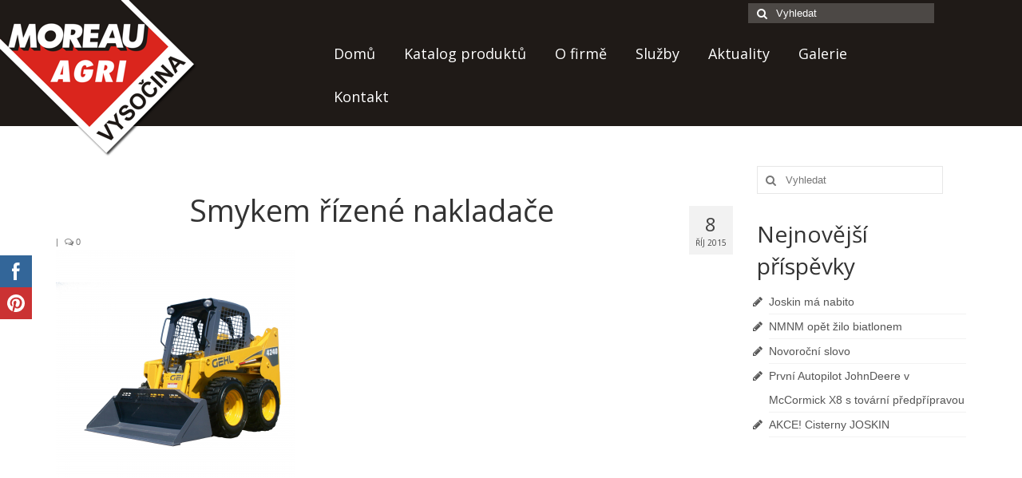

--- FILE ---
content_type: text/html; charset=UTF-8
request_url: https://www.moreauvysocina.cz/katalog/stavebni-technika/hydraulicka-rypadla/smykem-rizene-nakladace/
body_size: 12505
content:
<!DOCTYPE html>
<!--[if lt IE 7]>      <html class="no-js lt-ie9 lt-ie8 lt-ie7" lang="cs"> <![endif]-->
<!--[if IE 7]>         <html class="no-js lt-ie9 lt-ie8" lang="cs"> <![endif]-->
<!--[if IE 8]>         <html class="no-js lt-ie9" lang="cs"> <![endif]-->
<!--[if gt IE 8]><!--> <html class="no-js" lang="cs"> <!--<![endif]-->
<head>
  <meta charset="UTF-8">
  <meta name="viewport" content="width=device-width, initial-scale=1.0">
  <meta http-equiv="X-UA-Compatible" content="IE=edge">
  
	<!-- This site is optimized with the Yoast SEO plugin v14.6 - https://yoast.com/wordpress/plugins/seo/ -->
	<title>Smykem řízené nakladače - Moreau Agri Vysočina</title>
	<meta name="robots" content="index, follow" />
	<meta name="googlebot" content="index, follow, max-snippet:-1, max-image-preview:large, max-video-preview:-1" />
	<meta name="bingbot" content="index, follow, max-snippet:-1, max-image-preview:large, max-video-preview:-1" />
	<link rel="canonical" href="https://www.moreauvysocina.cz/wp-content/uploads/2015/10/Smykem-řízené-nakladače.png" />
	<meta property="og:locale" content="cs_CZ" />
	<meta property="og:type" content="article" />
	<meta property="og:title" content="Smykem řízené nakladače" />
	<meta property="og:url" content="https://www.moreauvysocina.cz/wp-content/uploads/2015/10/Smykem-řízené-nakladače.png" />
	<meta property="og:site_name" content="Moreau Agri Vysočina" />
	<meta property="og:image" content="https://www.moreauvysocina.cz/wp-content/uploads/2015/10/Smykem-řízené-nakladače.png" />
	<meta property="og:image:width" content="2000" />
	<meta property="og:image:height" content="2000" />
	<meta name="twitter:card" content="summary" />
	<script type="application/ld+json" class="yoast-schema-graph">{"@context":"https://schema.org","@graph":[{"@type":"WebSite","@id":"https://www.moreauvysocina.cz/#website","url":"https://www.moreauvysocina.cz/","name":"Moreau Agri Vyso\u010dina","description":"Zem\u011bd\u011blsk\u00e1 a stavebn\u00ed technika - prodej-servis","potentialAction":[{"@type":"SearchAction","target":"https://www.moreauvysocina.cz/?s={search_term_string}","query-input":"required name=search_term_string"}],"inLanguage":"cs"},{"@type":"WebPage","@id":"https://www.moreauvysocina.cz/wp-content/uploads/2015/10/Smykem-\u0159\u00edzen\u00e9-naklada\u010de.png#webpage","url":"https://www.moreauvysocina.cz/wp-content/uploads/2015/10/Smykem-\u0159\u00edzen\u00e9-naklada\u010de.png","name":"Smykem \u0159\u00edzen\u00e9 naklada\u010de - Moreau Agri Vyso\u010dina","isPartOf":{"@id":"https://www.moreauvysocina.cz/#website"},"datePublished":"2015-10-08T07:30:55+00:00","dateModified":"2015-10-08T07:30:55+00:00","inLanguage":"cs","potentialAction":[{"@type":"ReadAction","target":["https://www.moreauvysocina.cz/wp-content/uploads/2015/10/Smykem-\u0159\u00edzen\u00e9-naklada\u010de.png"]}]}]}</script>
	<!-- / Yoast SEO plugin. -->


<link rel='dns-prefetch' href='//fonts.googleapis.com' />
<link rel='dns-prefetch' href='//s.w.org' />
<link rel="alternate" type="application/rss+xml" title="Moreau Agri Vysočina &raquo; RSS zdroj" href="https://www.moreauvysocina.cz/feed/" />
<!-- This site uses the Google Analytics by MonsterInsights plugin v7.11.0 - Using Analytics tracking - https://www.monsterinsights.com/ -->
<script type="text/javascript" data-cfasync="false">
	var mi_version         = '7.11.0';
	var mi_track_user      = true;
	var mi_no_track_reason = '';
	
	var disableStr = 'ga-disable-UA-64657044-1';

	/* Function to detect opted out users */
	function __gaTrackerIsOptedOut() {
		return document.cookie.indexOf(disableStr + '=true') > -1;
	}

	/* Disable tracking if the opt-out cookie exists. */
	if ( __gaTrackerIsOptedOut() ) {
		window[disableStr] = true;
	}

	/* Opt-out function */
	function __gaTrackerOptout() {
	  document.cookie = disableStr + '=true; expires=Thu, 31 Dec 2099 23:59:59 UTC; path=/';
	  window[disableStr] = true;
	}

	if ( 'undefined' === typeof gaOptout ) {
		function gaOptout() {
			__gaTrackerOptout();
		}
	}
	
	if ( mi_track_user ) {
		(function(i,s,o,g,r,a,m){i['GoogleAnalyticsObject']=r;i[r]=i[r]||function(){
			(i[r].q=i[r].q||[]).push(arguments)},i[r].l=1*new Date();a=s.createElement(o),
			m=s.getElementsByTagName(o)[0];a.async=1;a.src=g;m.parentNode.insertBefore(a,m)
		})(window,document,'script','//www.google-analytics.com/analytics.js','__gaTracker');

		__gaTracker('create', 'UA-64657044-1', 'auto');
		__gaTracker('set', 'forceSSL', true);
		__gaTracker('send','pageview');
	} else {
		console.log( "" );
		(function() {
			/* https://developers.google.com/analytics/devguides/collection/analyticsjs/ */
			var noopfn = function() {
				return null;
			};
			var noopnullfn = function() {
				return null;
			};
			var Tracker = function() {
				return null;
			};
			var p = Tracker.prototype;
			p.get = noopfn;
			p.set = noopfn;
			p.send = noopfn;
			var __gaTracker = function() {
				var len = arguments.length;
				if ( len === 0 ) {
					return;
				}
				var f = arguments[len-1];
				if ( typeof f !== 'object' || f === null || typeof f.hitCallback !== 'function' ) {
					console.log( 'Not running function __gaTracker(' + arguments[0] + " ....) because you are not being tracked. " + mi_no_track_reason );
					return;
				}
				try {
					f.hitCallback();
				} catch (ex) {

				}
			};
			__gaTracker.create = function() {
				return new Tracker();
			};
			__gaTracker.getByName = noopnullfn;
			__gaTracker.getAll = function() {
				return [];
			};
			__gaTracker.remove = noopfn;
			window['__gaTracker'] = __gaTracker;
					})();
		}
</script>
<!-- / Google Analytics by MonsterInsights -->
		<script type="text/javascript">
			window._wpemojiSettings = {"baseUrl":"https:\/\/s.w.org\/images\/core\/emoji\/12.0.0-1\/72x72\/","ext":".png","svgUrl":"https:\/\/s.w.org\/images\/core\/emoji\/12.0.0-1\/svg\/","svgExt":".svg","source":{"concatemoji":"https:\/\/www.moreauvysocina.cz\/wp-includes\/js\/wp-emoji-release.min.js?ver=4ec2a5a7d8018e7cf13ff1a6404a9509"}};
			/*! This file is auto-generated */
			!function(e,a,t){var n,r,o,i=a.createElement("canvas"),p=i.getContext&&i.getContext("2d");function s(e,t){var a=String.fromCharCode;p.clearRect(0,0,i.width,i.height),p.fillText(a.apply(this,e),0,0);e=i.toDataURL();return p.clearRect(0,0,i.width,i.height),p.fillText(a.apply(this,t),0,0),e===i.toDataURL()}function c(e){var t=a.createElement("script");t.src=e,t.defer=t.type="text/javascript",a.getElementsByTagName("head")[0].appendChild(t)}for(o=Array("flag","emoji"),t.supports={everything:!0,everythingExceptFlag:!0},r=0;r<o.length;r++)t.supports[o[r]]=function(e){if(!p||!p.fillText)return!1;switch(p.textBaseline="top",p.font="600 32px Arial",e){case"flag":return s([127987,65039,8205,9895,65039],[127987,65039,8203,9895,65039])?!1:!s([55356,56826,55356,56819],[55356,56826,8203,55356,56819])&&!s([55356,57332,56128,56423,56128,56418,56128,56421,56128,56430,56128,56423,56128,56447],[55356,57332,8203,56128,56423,8203,56128,56418,8203,56128,56421,8203,56128,56430,8203,56128,56423,8203,56128,56447]);case"emoji":return!s([55357,56424,55356,57342,8205,55358,56605,8205,55357,56424,55356,57340],[55357,56424,55356,57342,8203,55358,56605,8203,55357,56424,55356,57340])}return!1}(o[r]),t.supports.everything=t.supports.everything&&t.supports[o[r]],"flag"!==o[r]&&(t.supports.everythingExceptFlag=t.supports.everythingExceptFlag&&t.supports[o[r]]);t.supports.everythingExceptFlag=t.supports.everythingExceptFlag&&!t.supports.flag,t.DOMReady=!1,t.readyCallback=function(){t.DOMReady=!0},t.supports.everything||(n=function(){t.readyCallback()},a.addEventListener?(a.addEventListener("DOMContentLoaded",n,!1),e.addEventListener("load",n,!1)):(e.attachEvent("onload",n),a.attachEvent("onreadystatechange",function(){"complete"===a.readyState&&t.readyCallback()})),(n=t.source||{}).concatemoji?c(n.concatemoji):n.wpemoji&&n.twemoji&&(c(n.twemoji),c(n.wpemoji)))}(window,document,window._wpemojiSettings);
		</script>
		<style type="text/css">
img.wp-smiley,
img.emoji {
	display: inline !important;
	border: none !important;
	box-shadow: none !important;
	height: 1em !important;
	width: 1em !important;
	margin: 0 .07em !important;
	vertical-align: -0.1em !important;
	background: none !important;
	padding: 0 !important;
}
</style>
	<link rel='stylesheet' id='wp-block-library-css'  href='https://www.moreauvysocina.cz/wp-includes/css/dist/block-library/style.min.css?ver=4ec2a5a7d8018e7cf13ff1a6404a9509' type='text/css' media='all' />
<link rel='stylesheet' id='contact-form-7-css'  href='https://www.moreauvysocina.cz/wp-content/plugins/contact-form-7/includes/css/styles.css?ver=5.2' type='text/css' media='all' />
<link rel='stylesheet' id='SFSImainCss-css'  href='https://www.moreauvysocina.cz/wp-content/plugins/ultimate-social-media-icons/css/sfsi-style.css?ver=2.6.9' type='text/css' media='all' />
<link rel='stylesheet' id='parent-style-css'  href='https://www.moreauvysocina.cz/wp-content/themes/virtue/style.css?ver=4ec2a5a7d8018e7cf13ff1a6404a9509' type='text/css' media='all' />
<link rel='stylesheet' id='dashicons-css'  href='https://www.moreauvysocina.cz/wp-includes/css/dashicons.min.css?ver=4ec2a5a7d8018e7cf13ff1a6404a9509' type='text/css' media='all' />
<link rel='stylesheet' id='kadence_theme-css'  href='https://www.moreauvysocina.cz/wp-content/themes/virtue/assets/css/virtue.css?ver=260' type='text/css' media='all' />
<link rel='stylesheet' id='virtue_skin-css'  href='https://www.moreauvysocina.cz/wp-content/themes/virtue/assets/css/skins/default.css' type='text/css' media='all' />
<link rel='stylesheet' id='roots_child-css'  href='https://www.moreauvysocina.cz/wp-content/themes/virtue-child/style.css' type='text/css' media='all' />
<link rel='stylesheet' id='redux-google-fonts-virtue-css'  href='https://fonts.googleapis.com/css?family=Lato%3A400%2C700%7COpen+Sans%3A400%2C700&#038;ver=1768206988' type='text/css' media='all' />
<script type='text/javascript'>
/* <![CDATA[ */
var monsterinsights_frontend = {"js_events_tracking":"true","download_extensions":"doc,pdf,ppt,zip,xls,docx,pptx,xlsx","inbound_paths":"[]","home_url":"https:\/\/www.moreauvysocina.cz","hash_tracking":"false"};
/* ]]> */
</script>
<script type='text/javascript' src='https://www.moreauvysocina.cz/wp-content/plugins/google-analytics-for-wordpress/assets/js/frontend.min.js?ver=7.11.0'></script>
<script type='text/javascript' src='https://www.moreauvysocina.cz/wp-includes/js/jquery/jquery.js?ver=1.12.4-wp'></script>
<script type='text/javascript' src='https://www.moreauvysocina.cz/wp-includes/js/jquery/jquery-migrate.min.js?ver=1.4.1'></script>
<script type='text/javascript' src='https://www.moreauvysocina.cz/wp-content/themes/virtue/assets/js/vendor/modernizr.min.js'></script>
<link rel='https://api.w.org/' href='https://www.moreauvysocina.cz/wp-json/' />
<link rel="EditURI" type="application/rsd+xml" title="RSD" href="https://www.moreauvysocina.cz/xmlrpc.php?rsd" />
<link rel="wlwmanifest" type="application/wlwmanifest+xml" href="https://www.moreauvysocina.cz/wp-includes/wlwmanifest.xml" /> 

<link rel='shortlink' href='https://www.moreauvysocina.cz/?p=150' />
<link rel="alternate" type="application/json+oembed" href="https://www.moreauvysocina.cz/wp-json/oembed/1.0/embed?url=https%3A%2F%2Fwww.moreauvysocina.cz%2Fkatalog%2Fstavebni-technika%2Fhydraulicka-rypadla%2Fsmykem-rizene-nakladace%2F" />
<link rel="alternate" type="text/xml+oembed" href="https://www.moreauvysocina.cz/wp-json/oembed/1.0/embed?url=https%3A%2F%2Fwww.moreauvysocina.cz%2Fkatalog%2Fstavebni-technika%2Fhydraulicka-rypadla%2Fsmykem-rizene-nakladace%2F&#038;format=xml" />
<meta name="follow.[base64]" content="LZ6fuxETrllj4wPRM7ZK"/><!-- <meta name="NextGEN" version="3.3.6" /> -->
<link rel="apple-touch-icon" sizes="57x57" href="/wp-content/uploads/fbrfg/apple-touch-icon-57x57.png">
<link rel="apple-touch-icon" sizes="60x60" href="/wp-content/uploads/fbrfg/apple-touch-icon-60x60.png">
<link rel="apple-touch-icon" sizes="72x72" href="/wp-content/uploads/fbrfg/apple-touch-icon-72x72.png">
<link rel="apple-touch-icon" sizes="76x76" href="/wp-content/uploads/fbrfg/apple-touch-icon-76x76.png">
<link rel="apple-touch-icon" sizes="114x114" href="/wp-content/uploads/fbrfg/apple-touch-icon-114x114.png">
<link rel="apple-touch-icon" sizes="120x120" href="/wp-content/uploads/fbrfg/apple-touch-icon-120x120.png">
<link rel="apple-touch-icon" sizes="144x144" href="/wp-content/uploads/fbrfg/apple-touch-icon-144x144.png">
<link rel="apple-touch-icon" sizes="152x152" href="/wp-content/uploads/fbrfg/apple-touch-icon-152x152.png">
<link rel="apple-touch-icon" sizes="180x180" href="/wp-content/uploads/fbrfg/apple-touch-icon-180x180.png">
<link rel="icon" type="image/png" href="/wp-content/uploads/fbrfg/favicon-32x32.png" sizes="32x32">
<link rel="icon" type="image/png" href="/wp-content/uploads/fbrfg/android-chrome-192x192.png" sizes="192x192">
<link rel="icon" type="image/png" href="/wp-content/uploads/fbrfg/favicon-96x96.png" sizes="96x96">
<link rel="icon" type="image/png" href="/wp-content/uploads/fbrfg/favicon-16x16.png" sizes="16x16">
<link rel="manifest" href="/wp-content/uploads/fbrfg/manifest.json">
<link rel="mask-icon" href="/wp-content/uploads/fbrfg/safari-pinned-tab.svg" color="#5bbad5">
<link rel="shortcut icon" href="/wp-content/uploads/fbrfg/favicon.ico">
<meta name="msapplication-TileColor" content="#da532c">
<meta name="msapplication-TileImage" content="/wp-content/uploads/fbrfg/mstile-144x144.png">
<meta name="msapplication-config" content="/wp-content/uploads/fbrfg/browserconfig.xml">
<meta name="theme-color" content="#ffffff"><style type="text/css">#logo {padding-top:0px;}#logo {padding-bottom:0px;}#logo {margin-left:0px;}#logo {margin-right:0px;}#nav-main {margin-top:40px;}#nav-main {margin-bottom:10px;}.headerfont, .tp-caption {font-family:Open Sans;} 
  .topbarmenu ul li {font-family:Open Sans;}
  #kadbreadcrumbs {font-family:Verdana, Geneva, sans-serif;}.home-message:hover {background-color:#dd3333; background-color: rgba(221, 51, 51, 0.6);}
  nav.woocommerce-pagination ul li a:hover, .wp-pagenavi a:hover, .panel-heading .accordion-toggle, .variations .kad_radio_variations label:hover, .variations .kad_radio_variations label.selectedValue {border-color: #dd3333;}
  a, #nav-main ul.sf-menu ul li a:hover, .product_price ins .amount, .price ins .amount, .color_primary, .primary-color, #logo a.brand, #nav-main ul.sf-menu a:hover,
  .woocommerce-message:before, .woocommerce-info:before, #nav-second ul.sf-menu a:hover, .footerclass a:hover, .posttags a:hover, .subhead a:hover, .nav-trigger-case:hover .kad-menu-name, 
  .nav-trigger-case:hover .kad-navbtn, #kadbreadcrumbs a:hover, #wp-calendar a, .star-rating {color: #dd3333;}
.widget_price_filter .ui-slider .ui-slider-handle, .product_item .kad_add_to_cart:hover, .product_item:hover a.button:hover, .product_item:hover .kad_add_to_cart:hover, .kad-btn-primary, html .woocommerce-page .widget_layered_nav ul.yith-wcan-label li a:hover, html .woocommerce-page .widget_layered_nav ul.yith-wcan-label li.chosen a,
.product-category.grid_item a:hover h5, .woocommerce-message .button, .widget_layered_nav_filters ul li a, .widget_layered_nav ul li.chosen a, .wpcf7 input.wpcf7-submit, .yith-wcan .yith-wcan-reset-navigation,
#containerfooter .menu li a:hover, .bg_primary, .portfolionav a:hover, .home-iconmenu a:hover, p.demo_store, .topclass, #commentform .form-submit #submit, .kad-hover-bg-primary:hover, .widget_shopping_cart_content .checkout,
.login .form-row .button, .variations .kad_radio_variations label.selectedValue, #payment #place_order, .wpcf7 input.wpcf7-back, .shop_table .actions input[type=submit].checkout-button, .cart_totals .checkout-button, input[type="submit"].button, .order-actions .button  {background: #dd3333;}.topclass {background:transparent    ;}.headerclass {background:transparent    ;}.mobileclass {background:#ffffff    ;}body {background:#1f1a17 ; background-position: 0% 0%;   }.kad-hidepostauthortop, .postauthortop {display:none;}.product_item .product_details h5 {text-transform: none;}.product_item .product_details h5 {min-height:40px;}@media (min-width: 992px) {
.home-padding {
    padding: 2px 0 15px;
}
.sliderclass {
    padding: 0 0 15px;
}
header .container { 
margin: 0;
padding: 0;
}
#thelogo img {
position: absolute;
z-index: 100;
}
.page-header {
text-align: center;
border-top: 0;
}
h1.entry-title {
text-align:center;
}
#nav-main ul.sf-menu a {
padding: 1em;
}
}
#partneri .kad-wp-gallery .grid_item {
    min-height: 50px;
    text-align: center;
}
#partneri .kad-wp-gallery .grid_item img {
box-shadow: none;
    max-height: 50px;
    width: auto;
}
.home-iconmenu a h4, .home-iconmenu a p {
color: black;
}
.ngg-album-compactbox {
border:0 !important;
}
.ngg-album-compactbox:before, .ngg-album-compactbox:after {
border:0 !important;
}
.ngg-album-compact p {
display: none;
}
.home_blog .entry-content p {
text-align:justify;
}
@media only screen and (min-width : 1500px) {
#topbar {
    position: absolute;
    right: 0;
    margin-right: 2em;
    top: 50px;
}
}
@media only screen and (max-width : 1499px) {
#topbar {
z-index: 999;
}
}
@media only screen and (min-width : 992px) {
#topbar {
    position: absolute;
}
}</style><!--[if lt IE 9]>
<script src="https://www.moreauvysocina.cz/wp-content/themes/virtue/assets/js/vendor/respond.min.js"></script>
<![endif]-->
<style type="text/css" title="dynamic-css" class="options-output">header #logo a.brand,.logofont{font-family:Lato;line-height:40px;font-weight:400;font-style:normal;font-size:32px;}.kad_tagline{font-family:Lato;line-height:20px;font-weight:400;font-style:normal;color:#444444;font-size:14px;}.product_item .product_details h5{font-family:Lato;line-height:20px;font-weight:700;font-style:normal;font-size:16px;}h1{font-family:"Open Sans";line-height:40px;font-weight:normal;font-style:normal;font-size:38px;}h2{font-family:"Open Sans";line-height:40px;font-weight:normal;font-style:normal;font-size:32px;}h3{font-family:"Open Sans";line-height:40px;font-weight:400;font-style:normal;font-size:28px;}h4{font-family:"Open Sans";line-height:40px;font-weight:400;font-style:normal;font-size:24px;}h5{font-family:"Open Sans";line-height:24px;font-weight:700;font-style:normal;font-size:18px;}body{font-family:Verdana, Geneva, sans-serif;line-height:20px;font-weight:400;font-style:normal;font-size:14px;}#nav-main ul.sf-menu a{font-family:"Open Sans";line-height:18px;font-weight:400;font-style:normal;color:#ffffff;font-size:18px;}#nav-second ul.sf-menu a{font-family:"Open Sans";line-height:22px;font-weight:400;font-style:normal;font-size:18px;}.kad-nav-inner .kad-mnav, .kad-mobile-nav .kad-nav-inner li a,.nav-trigger-case{font-family:"Open Sans";line-height:20px;font-weight:400;font-style:normal;font-size:16px;}</style><link rel='stylesheet' id='nextgen_widgets_style-css'  href='https://www.moreauvysocina.cz/wp-content/plugins/nextgen-gallery/products/photocrati_nextgen/modules/widget/static/widgets.css?ver=3.3.6' type='text/css' media='all' />
<link rel='stylesheet' id='nextgen_basic_thumbnails_style-css'  href='https://www.moreauvysocina.cz/wp-content/plugins/nextgen-gallery/products/photocrati_nextgen/modules/nextgen_basic_gallery/static/thumbnails/nextgen_basic_thumbnails.css?ver=3.3.6' type='text/css' media='all' />
<link rel='stylesheet' id='ngg_trigger_buttons-css'  href='https://www.moreauvysocina.cz/wp-content/plugins/nextgen-gallery/products/photocrati_nextgen/modules/nextgen_gallery_display/static/trigger_buttons.css?ver=3.3.6' type='text/css' media='all' />
<link rel='stylesheet' id='fancybox-0-css'  href='https://www.moreauvysocina.cz/wp-content/plugins/nextgen-gallery/products/photocrati_nextgen/modules/lightbox/static/fancybox/jquery.fancybox-1.3.4.css?ver=3.3.6' type='text/css' media='all' />
<link rel='stylesheet' id='fontawesome_v4_shim_style-css'  href='https://use.fontawesome.com/releases/v5.3.1/css/v4-shims.css?ver=4ec2a5a7d8018e7cf13ff1a6404a9509' type='text/css' media='all' />
<link rel='stylesheet' id='fontawesome-css'  href='https://use.fontawesome.com/releases/v5.3.1/css/all.css?ver=4ec2a5a7d8018e7cf13ff1a6404a9509' type='text/css' media='all' />
<link rel='stylesheet' id='nextgen_pagination_style-css'  href='https://www.moreauvysocina.cz/wp-content/plugins/nextgen-gallery/products/photocrati_nextgen/modules/nextgen_pagination/static/style.css?ver=3.3.6' type='text/css' media='all' />
<link rel='stylesheet' id='nggallery-css'  href='https://www.moreauvysocina.cz/wp-content/plugins/nextgen-gallery/products/photocrati_nextgen/modules/ngglegacy/css/nggallery.css?ver=3.3.6' type='text/css' media='all' />
</head>
  <body class="attachment attachment-template-default single single-attachment postid-150 attachmentid-150 attachment-png wide smykem-rizene-nakladace">
    <div id="wrapper" class="container">
    <div id="kt-skip-link"><a href="#content">Skip to Main Content</a></div><header class="banner headerclass" role="banner">
  <section id="topbar" class="topclass">
    <div class="container">
      <div class="row">
        <div class="col-md-6 col-sm-6 kad-topbar-left">
          <div class="topbarmenu clearfix">
                                            </div>
        </div><!-- close col-md-6 --> 
        <div class="col-md-6 col-sm-6 kad-topbar-right">
          <div id="topbar-search" class="topbar-widget">
            <form role="search" method="get" id="searchform" class="form-search" action="https://www.moreauvysocina.cz/">
  <label class="hide" for="s">Vyhledávání:</label>
  <input type="text" value="" name="s" id="s" class="search-query" placeholder="Vyhledat">
  <button type="submit" id="searchsubmit" class="search-icon"><i class="icon-search"></i></button>
</form>        </div>
        </div> <!-- close col-md-6-->
      </div> <!-- Close Row -->
    </div> <!-- Close Container -->
  </section>
  <div class="container">
    <div class="row">
          <div class="col-md-4 clearfix kad-header-left">
            <div id="logo" class="logocase">
              <a class="brand logofont" href="https://www.moreauvysocina.cz/">
                                  <div id="thelogo">
                    <img src="https://www.moreauvysocina.cz/wp-content/uploads/2015/09/logo.png" alt="Moreau Agri Vysočina" class="kad-standard-logo" />
                                      </div>
                              </a>
                         </div> <!-- Close #logo -->
       </div><!-- close logo span -->
                <div class="col-md-8 kad-header-right">
           <nav id="nav-main" class="clearfix" role="navigation">
              <ul id="menu-hlavni-menu" class="sf-menu"><li  class="menu-domu menu-item-5"><a href="/">Domů</a></li>
<li  class="menu-katalog-produktu sf-dropdown menu-item-127"><a href="#katalog">Katalog produktů</a>
<ul class="sf-dropdown-menu">
	<li  class="menu-zemedelska-technika menu-item-126"><a href="https://www.moreauvysocina.cz/katalog/zemedelska-technika/">Zemědělská technika</a></li>
	<li  class="menu-stavebni-technika menu-item-134"><a href="https://www.moreauvysocina.cz/katalog/stavebni-technika/">Stavební technika</a></li>
	<li  class="menu-bazar menu-item-431"><a href="/bazar/">Bazar</a></li>
	<li  class="menu-pronajem menu-item-2967"><a href="https://www.moreauvysocina.cz/pronajem-techniky/">Pronájem</a></li>
</ul>
</li>
<li  class="menu-o-firme menu-item-16"><a href="https://www.moreauvysocina.cz/o-firme/">O firmě</a></li>
<li  class="menu-sluzby menu-item-17"><a href="https://www.moreauvysocina.cz/sluzby/">Služby</a></li>
<li  class="menu-aktuality menu-item-21"><a href="https://www.moreauvysocina.cz/category/aktuality/">Aktuality</a></li>
<li  class="menu-galerie menu-item-19"><a href="https://www.moreauvysocina.cz/galerie/">Galerie</a></li>
<li  class="menu-kontakt sf-dropdown menu-item-20"><a href="https://www.moreauvysocina.cz/kontakt/">Kontakt</a>
<ul class="sf-dropdown-menu">
	<li  class="menu-kariera menu-item-6588"><a href="https://www.moreauvysocina.cz/kariera/">Kariéra</a></li>
</ul>
</li>
</ul>           </nav> 
          </div> <!-- Close menuclass-->
               
    </div> <!-- Close Row -->
               <div id="mobile-nav-trigger" class="nav-trigger">
              <button class="nav-trigger-case mobileclass collapsed" data-toggle="collapse" data-target=".kad-nav-collapse">
                <span class="kad-navbtn"><i class="icon-reorder"></i></span>
                <span class="kad-menu-name">Menu</span>
              </button>
            </div>
            <div id="kad-mobile-nav" class="kad-mobile-nav">
              <div class="kad-nav-inner mobileclass">
                <div class="kad-nav-collapse">
                <ul id="menu-hlavni-menu-1" class="kad-mnav"><li  class="menu-dom menu-item-5"><a href="/">Domů</a></li>
<li  class="menu-katalogprodukt sf-dropdown sf-dropdown-toggle menu-item-127"><a href="#katalog">Katalog produktů</a><span class="kad-submenu-accordion collapse-next  kad-submenu-accordion-open" data-parent=".kad-nav-collapse" data-toggle="collapse" data-target=""><i class="icon-chevron-down"></i><i class="icon-chevron-up"></i></span>
<ul class="sf-dropdown-menu collapse">
	<li  class="menu-zemdlsktechnika menu-item-126"><a href="https://www.moreauvysocina.cz/katalog/zemedelska-technika/">Zemědělská technika</a></li>
	<li  class="menu-stavebntechnika menu-item-134"><a href="https://www.moreauvysocina.cz/katalog/stavebni-technika/">Stavební technika</a></li>
	<li  class="menu-bazar menu-item-431"><a href="/bazar/">Bazar</a></li>
	<li  class="menu-pronjem menu-item-2967"><a href="https://www.moreauvysocina.cz/pronajem-techniky/">Pronájem</a></li>
</ul>
</li>
<li  class="menu-ofirm menu-item-16"><a href="https://www.moreauvysocina.cz/o-firme/">O firmě</a></li>
<li  class="menu-sluby menu-item-17"><a href="https://www.moreauvysocina.cz/sluzby/">Služby</a></li>
<li  class="menu-aktuality menu-item-21"><a href="https://www.moreauvysocina.cz/category/aktuality/">Aktuality</a></li>
<li  class="menu-galerie menu-item-19"><a href="https://www.moreauvysocina.cz/galerie/">Galerie</a></li>
<li  class="menu-kontakt sf-dropdown sf-dropdown-toggle menu-item-20"><a href="https://www.moreauvysocina.cz/kontakt/">Kontakt</a><span class="kad-submenu-accordion collapse-next  kad-submenu-accordion-open" data-parent=".kad-nav-collapse" data-toggle="collapse" data-target=""><i class="icon-chevron-down"></i><i class="icon-chevron-up"></i></span>
<ul class="sf-dropdown-menu collapse">
	<li  class="menu-karira menu-item-6588"><a href="https://www.moreauvysocina.cz/kariera/">Kariéra</a></li>
</ul>
</li>
</ul>               </div>
            </div>
          </div>   
           
  </div> <!-- Close Container -->
   
     </header>      <div class="wrap contentclass" role="document">

          <div id="content" class="container">
    <div class="row single-article" itemscope="" itemtype="http://schema.org/BlogPosting">
      <div class="main col-lg-9 col-md-8" role="main">
                  <article class="post-150 attachment type-attachment status-inherit hentry">
                <div class="postmeta updated">
      <div class="postdate bg-lightgray headerfont" itemprop="datePublished">
      <span class="postday">8</span>
      Říj 2015    </div>
</div> 
    <header>
      <h1 class="entry-title" itemprop="name headline">Smykem řízené nakladače</h1>
      <div class="subhead">
    <span class="postauthortop author vcard">
    <i class="icon-user"></i> by  <span itemprop="author"><a href="https://www.moreauvysocina.cz/author/hlavacek/" class="fn" rel="author">hlavacek</a></span> |</span>
        <span class="kad-hidepostedin">|</span>
    <span class="postcommentscount">
    <i class="icon-comments-alt"></i> 0    </span>
</div>  
    </header>
    <div class="entry-content" itemprop="description articleBody">
      <p class="attachment"><a class="thumbnail" href='https://www.moreauvysocina.cz/wp-content/uploads/2015/10/Smykem-řízené-nakladače.png'><img width="300" height="300" src="https://www.moreauvysocina.cz/wp-content/uploads/2015/10/Smykem-řízené-nakladače-300x300.png" class="attachment-medium size-medium" alt="" srcset="https://www.moreauvysocina.cz/wp-content/uploads/2015/10/Smykem-řízené-nakladače-300x300.png 300w, https://www.moreauvysocina.cz/wp-content/uploads/2015/10/Smykem-řízené-nakladače-150x150.png 150w, https://www.moreauvysocina.cz/wp-content/uploads/2015/10/Smykem-řízené-nakladače-1024x1024.png 1024w, https://www.moreauvysocina.cz/wp-content/uploads/2015/10/Smykem-řízené-nakladače.png 2000w" sizes="(max-width: 300px) 100vw, 300px" /></a></p>
    </div>
    <footer class="single-footer">
                                  </footer>
      </article>
</div>

            
                      <aside class="col-lg-3 col-md-4 kad-sidebar" role="complementary">
              <div class="sidebar">
                <section id="search-3" class="widget-1 widget-first widget widget_search"><div class="widget-inner"><form role="search" method="get" id="searchform" class="form-search" action="https://www.moreauvysocina.cz/">
  <label class="hide" for="s">Vyhledávání:</label>
  <input type="text" value="" name="s" id="s" class="search-query" placeholder="Vyhledat">
  <button type="submit" id="searchsubmit" class="search-icon"><i class="icon-search"></i></button>
</form></div></section>		<section id="recent-posts-3" class="widget-2 widget-last widget widget_recent_entries"><div class="widget-inner">		<h3>Nejnovější příspěvky</h3>		<ul>
											<li>
					<a href="https://www.moreauvysocina.cz/joskin-ma-nabito/">Joskin má nabito</a>
									</li>
											<li>
					<a href="https://www.moreauvysocina.cz/nmnm-opet-zilo-biatlonem/">NMNM opět žilo biatlonem</a>
									</li>
											<li>
					<a href="https://www.moreauvysocina.cz/novorocni-slovo-2/">Novoroční slovo</a>
									</li>
											<li>
					<a href="https://www.moreauvysocina.cz/prvni-autopilot-johndeere-v-mccormick-x8-s-tovarni-predpripravou/">První Autopilot JohnDeere v McCormick X8 s tovární předpřípravou</a>
									</li>
											<li>
					<a href="https://www.moreauvysocina.cz/akce-cisterny-joskin/">AKCE! Cisterny JOSKIN</a>
									</li>
					</ul>
		</div></section>              </div><!-- /.sidebar -->
            </aside><!-- /aside -->
                    </div><!-- /.row-->
        </div><!-- /.content -->
      </div><!-- /.wrap -->
      <footer id="containerfooter" class="footerclass" role="contentinfo">
  <div class="container">
  	<div class="row">
  		 
					<div class="col-md-4 footercol1">
					<div class="widget-1 widget-first footer-widget"><aside id="text-5" class="widget widget_text"><h3>Moreau Agri Vysočina</h3>			<div class="textwidget">MOREAU AGRI VYSOČINA spol. s r.o.,<br>
Maršovice 87,<br>
592 31 Nové Město na Moravě<br>
tel./fax: 566 617 553, 566 617 819</div>
		</aside></div>					</div> 
            					 
					<div class="col-md-4 footercol2">
					<div class="widget-1 widget-first footer-widget"><aside id="ngg-images-4" class="widget ngg_images"><div class="hslice" id="ngg-webslice"><h3>Foto</h3><div class="ngg-widget entry-content">
            <a href="https://www.moreauvysocina.cz/wp-content/gallery/vysocina-zetor-show-2024/13A8735.jpg"
           title=" "
           data-image-id='576'
           class="ngg-fancybox" rel="a8704edab2fcce875ede62ef48f32659"           ><img title="13A8735"
                 alt="13A8735"
                 src="https://www.moreauvysocina.cz/wp-content/gallery/vysocina-zetor-show-2024/thumbs/thumbs_13A8735.jpg"
                 width="100"
                 height="75"
            /></a>
            <a href="https://www.moreauvysocina.cz/wp-content/gallery/vysocina-zetor-show-2024/13A8581.jpg"
           title=" "
           data-image-id='575'
           class="ngg-fancybox" rel="a8704edab2fcce875ede62ef48f32659"           ><img title="13A8581"
                 alt="13A8581"
                 src="https://www.moreauvysocina.cz/wp-content/gallery/vysocina-zetor-show-2024/thumbs/thumbs_13A8581.jpg"
                 width="100"
                 height="75"
            /></a>
            <a href="https://www.moreauvysocina.cz/wp-content/gallery/vysocina-zetor-show-2024/13A8563.jpg"
           title=" "
           data-image-id='574'
           class="ngg-fancybox" rel="a8704edab2fcce875ede62ef48f32659"           ><img title="13A8563"
                 alt="13A8563"
                 src="https://www.moreauvysocina.cz/wp-content/gallery/vysocina-zetor-show-2024/thumbs/thumbs_13A8563.jpg"
                 width="100"
                 height="75"
            /></a>
            <a href="https://www.moreauvysocina.cz/wp-content/gallery/vysocina-zetor-show-2024/13A8541.jpg"
           title=" "
           data-image-id='573'
           class="ngg-fancybox" rel="a8704edab2fcce875ede62ef48f32659"           ><img title="13A8541"
                 alt="13A8541"
                 src="https://www.moreauvysocina.cz/wp-content/gallery/vysocina-zetor-show-2024/thumbs/thumbs_13A8541.jpg"
                 width="100"
                 height="75"
            /></a>
            <a href="https://www.moreauvysocina.cz/wp-content/gallery/vysocina-zetor-show-2024/13A8513.jpg"
           title=" "
           data-image-id='572'
           class="ngg-fancybox" rel="a8704edab2fcce875ede62ef48f32659"           ><img title="13A8513"
                 alt="13A8513"
                 src="https://www.moreauvysocina.cz/wp-content/gallery/vysocina-zetor-show-2024/thumbs/thumbs_13A8513.jpg"
                 width="100"
                 height="75"
            /></a>
            <a href="https://www.moreauvysocina.cz/wp-content/gallery/vysocina-zetor-show-2024/13A8466.jpg"
           title=" "
           data-image-id='571'
           class="ngg-fancybox" rel="a8704edab2fcce875ede62ef48f32659"           ><img title="13A8466"
                 alt="13A8466"
                 src="https://www.moreauvysocina.cz/wp-content/gallery/vysocina-zetor-show-2024/thumbs/thumbs_13A8466.jpg"
                 width="100"
                 height="75"
            /></a>
    </div>

</div></aside></div>					</div> 
		        		         
					<div class="col-md-4 footercol3">
					<div class="widget-1 widget-first footer-widget"><aside id="nav_menu-4" class="widget widget_nav_menu"><h3>Rychlé odkazy</h3><ul id="menu-menu-v-paticce" class="menu"><li  class="menu-domu menu-item-1470"><a href="https://www.moreauvysocina.cz/">Domů</a></li>
<li  class="menu-katalog-produktu menu-item-1471"><a href="https://www.moreauvysocina.cz/katalog/">Katalog produktů</a></li>
<li  class="menu-kontakt menu-item-1472"><a href="https://www.moreauvysocina.cz/kontakt/">Kontakt</a></li>
<li  class="menu-sluzby menu-item-1473"><a href="https://www.moreauvysocina.cz/sluzby/">Služby</a></li>
</ul></aside></div>					</div> 
	            			        </div>
        <div class="footercredits clearfix">
    		
    		        	<p>&copy; 2026 Moreau Agri Vysočina</p>
    	</div>

  </div>

</footer>

<!-- ngg_resource_manager_marker --><script type='text/javascript'>
/* <![CDATA[ */
var wpcf7 = {"apiSettings":{"root":"https:\/\/www.moreauvysocina.cz\/wp-json\/contact-form-7\/v1","namespace":"contact-form-7\/v1"}};
/* ]]> */
</script>
<script type='text/javascript' src='https://www.moreauvysocina.cz/wp-content/plugins/contact-form-7/includes/js/scripts.js?ver=5.2'></script>
<script type='text/javascript' src='https://www.moreauvysocina.cz/wp-includes/js/jquery/ui/core.min.js?ver=1.11.4'></script>
<script type='text/javascript' src='https://www.moreauvysocina.cz/wp-content/plugins/ultimate-social-media-icons/js/shuffle/modernizr.custom.min.js?ver=4ec2a5a7d8018e7cf13ff1a6404a9509'></script>
<script type='text/javascript' src='https://www.moreauvysocina.cz/wp-content/plugins/ultimate-social-media-icons/js/shuffle/jquery.shuffle.min.js?ver=4ec2a5a7d8018e7cf13ff1a6404a9509'></script>
<script type='text/javascript' src='https://www.moreauvysocina.cz/wp-content/plugins/ultimate-social-media-icons/js/shuffle/random-shuffle-min.js?ver=4ec2a5a7d8018e7cf13ff1a6404a9509'></script>
<script type='text/javascript'>
/* <![CDATA[ */
var sfsi_icon_ajax_object = {"ajax_url":"https:\/\/www.moreauvysocina.cz\/wp-admin\/admin-ajax.php","plugin_url":"https:\/\/www.moreauvysocina.cz\/wp-content\/plugins\/ultimate-social-media-icons\/"};
/* ]]> */
</script>
<script type='text/javascript' src='https://www.moreauvysocina.cz/wp-content/plugins/ultimate-social-media-icons/js/custom.js?ver=2.6.9'></script>
<script type='text/javascript' src='https://www.moreauvysocina.cz/wp-content/plugins/wp-gallery-custom-links/wp-gallery-custom-links.js?ver=1.1'></script>
<script type='text/javascript' src='https://www.moreauvysocina.cz/wp-includes/js/imagesloaded.min.js?ver=3.2.0'></script>
<script type='text/javascript' src='https://www.moreauvysocina.cz/wp-includes/js/masonry.min.js?ver=3.3.2'></script>
<script type='text/javascript' src='https://www.moreauvysocina.cz/wp-content/themes/virtue/assets/js/min/plugins-min.js?ver=260'></script>
<script type='text/javascript' src='https://www.moreauvysocina.cz/wp-content/themes/virtue/assets/js/main.js?ver=260'></script>
<script type='text/javascript' src='https://www.moreauvysocina.cz/wp-includes/js/wp-embed.min.js?ver=4ec2a5a7d8018e7cf13ff1a6404a9509'></script>
<script type='text/javascript'>
/* <![CDATA[ */
var photocrati_ajax = {"url":"https:\/\/www.moreauvysocina.cz\/index.php?photocrati_ajax=1","wp_home_url":"https:\/\/www.moreauvysocina.cz","wp_site_url":"https:\/\/www.moreauvysocina.cz","wp_root_url":"https:\/\/www.moreauvysocina.cz","wp_plugins_url":"https:\/\/www.moreauvysocina.cz\/wp-content\/plugins","wp_content_url":"https:\/\/www.moreauvysocina.cz\/wp-content","wp_includes_url":"https:\/\/www.moreauvysocina.cz\/wp-includes\/","ngg_param_slug":"nggallery"};
/* ]]> */
</script>
<script type='text/javascript' src='https://www.moreauvysocina.cz/wp-content/plugins/nextgen-gallery/products/photocrati_nextgen/modules/ajax/static/ajax.min.js?ver=3.3.6'></script>
<script type='text/javascript'>
/* <![CDATA[ */

var galleries = {};
galleries.gallery_a8704edab2fcce875ede62ef48f32659 = {"id":null,"ids":null,"source":"recent","src":"","container_ids":[],"gallery_ids":[],"album_ids":[],"tag_ids":[],"display_type":"photocrati-nextgen_basic_thumbnails","display":"","exclusions":[],"order_by":"sortorder","order_direction":"ASC","image_ids":[],"entity_ids":[],"tagcloud":false,"returns":"included","slug":"widget-ngg-images-4","sortorder":[],"display_settings":{"override_thumbnail_settings":"0","thumbnail_width":"240","thumbnail_height":"160","thumbnail_crop":"1","images_per_page":6,"number_of_columns":"0","ajax_pagination":"0","show_all_in_lightbox":false,"use_imagebrowser_effect":false,"show_slideshow_link":false,"slideshow_link_text":"[Zobrazit prezentaci]","template":"\/var\/www\/moreauvysocinacz\/data\/www\/moreauvysocina.cz\/www\/wp-content\/plugins\/nextgen-gallery\/products\/photocrati_nextgen\/modules\/widget\/templates\/display_gallery.php","use_lightbox_effect":true,"display_no_images_error":1,"disable_pagination":true,"thumbnail_quality":"100","thumbnail_watermark":0,"ngg_triggers_display":"never","_errors":[],"display_view":"default","maximum_entity_count":6,"image_type":"thumb","show_thumbnail_link":false,"image_width":100,"image_height":75,"widget_setting_title":"Foto","widget_setting_before_widget":"<div class=\"widget-1 widget-first footer-widget\"><aside id=\"ngg-images-4\" class=\"widget ngg_images\"><div class=\"hslice\" id=\"ngg-webslice\">","widget_setting_before_title":"<h3>","widget_setting_after_widget":"<\/div><\/aside><\/div>","widget_setting_after_title":"<\/h3>","widget_setting_width":100,"widget_setting_height":75,"widget_setting_show_setting":"thumbnail","widget_setting_widget_id":"ngg-images-4"},"excluded_container_ids":[],"maximum_entity_count":6,"__defaults_set":true,"_errors":[],"ID":"a8704edab2fcce875ede62ef48f32659"};
galleries.gallery_a8704edab2fcce875ede62ef48f32659.wordpress_page_root = "https:\/\/www.moreauvysocina.cz\/katalog\/stavebni-technika\/hydraulicka-rypadla\/smykem-rizene-nakladace\/";
var nextgen_lightbox_settings = {"static_path":"https:\/\/www.moreauvysocina.cz\/wp-content\/plugins\/nextgen-gallery\/products\/photocrati_nextgen\/modules\/lightbox\/static\/{placeholder}","context":"nextgen_images"};
/* ]]> */
</script>
<script type='text/javascript' src='https://www.moreauvysocina.cz/wp-content/plugins/nextgen-gallery/products/photocrati_nextgen/modules/nextgen_gallery_display/static/common.js?ver=3.3.6'></script>
<script type='text/javascript'>
            var nggLastTimeoutVal = 1000;

			var nggRetryFailedImage = function(img) {
				setTimeout(function(){
					img.src = img.src;
				}, nggLastTimeoutVal);
			
				nggLastTimeoutVal += 500;
			}
        
</script>
<script type='text/javascript' src='https://www.moreauvysocina.cz/wp-content/plugins/nextgen-gallery/products/photocrati_nextgen/modules/nextgen_basic_gallery/static/thumbnails/nextgen_basic_thumbnails.js?ver=3.3.6'></script>
<script type='text/javascript' src='https://www.moreauvysocina.cz/wp-content/plugins/nextgen-gallery/products/photocrati_nextgen/modules/lightbox/static/lightbox_context.js?ver=3.3.6'></script>
<script type='text/javascript' src='https://www.moreauvysocina.cz/wp-content/plugins/nextgen-gallery/products/photocrati_nextgen/modules/lightbox/static/fancybox/jquery.easing-1.3.pack.js?ver=3.3.6'></script>
<script type='text/javascript' src='https://www.moreauvysocina.cz/wp-content/plugins/nextgen-gallery/products/photocrati_nextgen/modules/lightbox/static/fancybox/jquery.fancybox-1.3.4.pack.js?ver=3.3.6'></script>
<script type='text/javascript' src='https://www.moreauvysocina.cz/wp-content/plugins/nextgen-gallery/products/photocrati_nextgen/modules/lightbox/static/fancybox/nextgen_fancybox_init.js?ver=3.3.6'></script>
<script type='text/javascript' src='https://use.fontawesome.com/releases/v5.3.1/js/v4-shims.js?ver=5.3.1'></script>
<script type='text/javascript' defer integrity="sha384-kW+oWsYx3YpxvjtZjFXqazFpA7UP/MbiY4jvs+RWZo2+N94PFZ36T6TFkc9O3qoB" crossorigin="anonymous" data-auto-replace-svg="false" data-keep-original-source="false" data-search-pseudo-elements src='https://use.fontawesome.com/releases/v5.3.1/js/all.js?ver=5.3.1'></script>
			<!--facebook like and share js -->
			<div id="fb-root"></div>
			<script>
				(function(d, s, id) {
					var js, fjs = d.getElementsByTagName(s)[0];
					if (d.getElementById(id)) return;
					js = d.createElement(s);
					js.id = id;
					js.src = "//connect.facebook.net/en_US/sdk.js#xfbml=1&version=v2.5";
					fjs.parentNode.insertBefore(js, fjs);
				}(document, 'script', 'facebook-jssdk'));
			</script>
		<script>
window.addEventListener('sfsi_functions_loaded', function() {
    if (typeof sfsi_responsive_toggle == 'function') {
        sfsi_responsive_toggle(0);
        // console.log('sfsi_responsive_toggle');

    }
})
</script>
			<style type="text/css">
						</style>
							<style>
				.sfsi_premium_desktop_display {
					display: none;
				}

				@media (min-width: 782px) {
					.sfsi_premium_desktop_display {
						display: block !important;
					}
				}

				.sfsi_premium_mobile_display {
					display: none;
				}

				@media (max-width: 784px) {
					.sfsi_premium_mobile_display {;
						display: flex !important;
						z-index: 10000;
					}

					.sfsi_premium_sticky_icon_item_container.sfsi_premium_sticky_custom_icon {
						width: inherit !important;
					}
				}
				</style>

				<div class="sfsi_sticky_icons_container_wrapper">	<div class='sfsi_premium_desktop_display sfsi_premium_sticky_icons_container sfsi_premium_sticky_left_button_container sfsi_premium_sticky_up ' style='text-align:center;'>		<a target='_blank' href='https://www.facebook.com/Moreau-Agri-Vysoina-103049882274465' style='display:block;' class= >
			<div class='sfsi_premium_sticky_icon_item_container sfsi_responsive_icon_facebook_container' >
				<img style='max-height: 25px;display:unset;margin:0' class='sfsi_premium_wicon' src='https://www.moreauvysocina.cz/wp-content/plugins/ultimate-social-media-icons/images/responsive-icon/facebook.svg'>
			</div>
		</a>

		<a target='_blank' href='https://twitter.com/intent/tweet?text=Hey%2C+check+out+this+cool+site+I+found%3A+www.yourname.com+%23Topic+via%40my_twitter_name&url=https%3A%2F%2Fwww.moreauvysocina.cz%2Fkatalog%2Fstavebni-technika%2Fhydraulicka-rypadla%2Fsmykem-rizene-nakladace%2F' style='display:none;' class= >
			<div class='sfsi_premium_sticky_icon_item_container sfsi_responsive_icon_twitter_container' >
				<img style='max-height: 25px;display:unset;margin:0' class='sfsi_premium_wicon' src='https://www.moreauvysocina.cz/wp-content/plugins/ultimate-social-media-icons/images/responsive-icon/Twitter.svg'>
			</div>
		</a>

		<a target='_blank' href='https://api.follow.it/widgets/icon/[base64]/OA==/' style='display:none;' class= >
			<div class='sfsi_premium_sticky_icon_item_container sfsi_responsive_icon_follow_container' >
				<img style='max-height: 25px;display:unset;margin:0' class='sfsi_premium_wicon' src='https://www.moreauvysocina.cz/wp-content/plugins/ultimate-social-media-icons/images/responsive-icon/Follow.png'>
			</div>
		</a>

		<a target='_blank' href='https://www.instagram.com/moreauagrivysocina_official/' style='display:block;' class= >
			<div class='sfsi_premium_sticky_icon_item_container sfsi_responsive_icon_pinterest_container' >
				<img style='max-height: 25px;display:unset;margin:0' class='sfsi_premium_wicon' src='https://www.moreauvysocina.cz/wp-content/plugins/ultimate-social-media-icons/images/responsive-icon/Pinterest.svg'>
			</div>
		</a>

</div></div><!--end responsive_icons-->			</div>
		    <script>
        window.addEventListener('sfsi_functions_loaded', function() {
            if (typeof sfsi_plugin_version == 'function') {
                sfsi_plugin_version(2.68);
            }
        });

        function sfsi_processfurther(ref) {
            var feed_id = '[base64]';
            var feedtype = 8;
            var email = jQuery(ref).find('input[name="email"]').val();
            var filter = /^([a-zA-Z0-9_\.\-])+\@(([a-zA-Z0-9\-])+\.)+([a-zA-Z0-9]{2,4})+$/;
            if ((email != "Enter your email") && (filter.test(email))) {
                if (feedtype == "8") {
                    var url = "https://api.follow.it/subscription-form/" + feed_id + "/" + feedtype;
                    window.open(url, "popupwindow", "scrollbars=yes,width=1080,height=760");
                    return true;
                }
            } else {
                alert("Please enter email address");
                jQuery(ref).find('input[name="email"]').focus();
                return false;
            }
        }
    </script>
    <style type="text/css" aria-selected="true">
        .sfsi_subscribe_Popinner {
            width: 100% !important;

            height: auto !important;

            padding: 18px 0px !important;

            background-color: #ffffff !important;
        }
        .sfsi_subscribe_Popinner form {
            margin: 0 20px !important;
        }
        .sfsi_subscribe_Popinner h5 {
            font-family: Helvetica,Arial,sans-serif !important;

            font-weight: bold !important;

            color: #000000 !important;

            font-size: 16px !important;

            text-align: center !important;
            margin: 0 0 10px !important;
            padding: 0 !important;
        }
        .sfsi_subscription_form_field {
            margin: 5px 0 !important;
            width: 100% !important;
            display: inline-flex;
            display: -webkit-inline-flex;
        }

        .sfsi_subscription_form_field input {
            width: 100% !important;
            padding: 10px 0px !important;
        }

        .sfsi_subscribe_Popinner input[type=email] {
            font-family: Helvetica,Arial,sans-serif !important;

            font-style: normal !important;

            color:  !important;

            font-size: 14px !important;

            text-align: center !important;
        }

        .sfsi_subscribe_Popinner input[type=email]::-webkit-input-placeholder {

            font-family: Helvetica,Arial,sans-serif !important;

            font-style: normal !important;

            color:  !important;

            font-size: 14px !important;

            text-align: center !important;
        }
        .sfsi_subscribe_Popinner input[type=email]:-moz-placeholder {
            /* Firefox 18- */

            font-family: Helvetica,Arial,sans-serif !important;

            font-style: normal !important;

            color:  !important;

            font-size: 14px !important;

            text-align: center !important;

        }

        .sfsi_subscribe_Popinner input[type=email]::-moz-placeholder {
            /* Firefox 19+ */
            font-family: Helvetica,Arial,sans-serif !important;

            font-style: normal !important;

            color:  !important;

            font-size: 14px !important;

            text-align: center !important;

        }

        .sfsi_subscribe_Popinner input[type=email]:-ms-input-placeholder {
            font-family: Helvetica,Arial,sans-serif !important;

            font-style: normal !important;

            color:  !important;

            font-size: 14px !important;

            text-align: center !important;
        }

        .sfsi_subscribe_Popinner input[type=submit] {
            font-family: Helvetica,Arial,sans-serif !important;

            font-weight: bold !important;

            color: #000000 !important;

            font-size: 16px !important;

            text-align: center !important;

            background-color: #dedede !important;
        }

        .sfsi_shortcode_container {
            float: left;
        }

        .sfsi_shortcode_container .norm_row .sfsi_wDiv {
            position: relative !important;
        }

        .sfsi_shortcode_container .sfsi_holders {
            display: none;
        }

            </style>

    </div><!--Wrapper-->
  </body>
</html>
